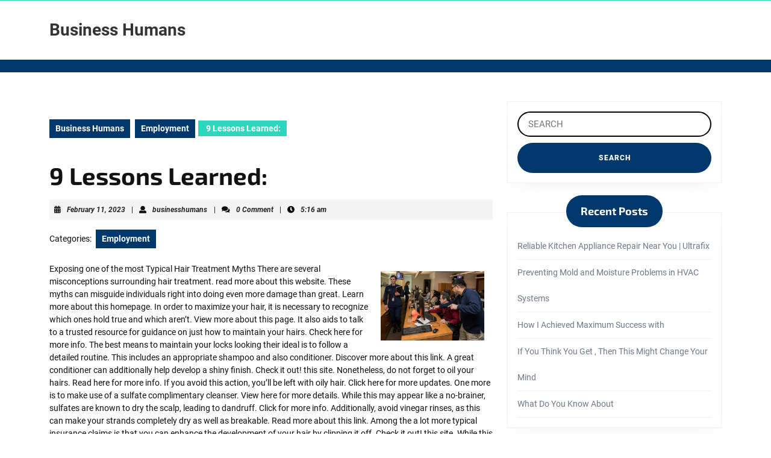

--- FILE ---
content_type: text/html; charset=UTF-8
request_url: http://www.businesshumans.us/9-lessons-learned/
body_size: 9485
content:
<!DOCTYPE html>

<html lang="en-US">

	<head>
	  	<meta charset="UTF-8">
	  	<meta name="viewport" content="width=device-width">
	  	<title>9 Lessons Learned: &#8211; Business Humans</title>
<link rel='dns-prefetch' href='//s.w.org' />
<link rel="alternate" type="application/rss+xml" title="Business Humans &raquo; Feed" href="http://www.businesshumans.us/feed/" />
<link rel="alternate" type="application/rss+xml" title="Business Humans &raquo; Comments Feed" href="http://www.businesshumans.us/comments/feed/" />
<link rel="alternate" type="application/rss+xml" title="Business Humans &raquo; 9 Lessons Learned: Comments Feed" href="http://www.businesshumans.us/9-lessons-learned/feed/" />
		<script type="text/javascript">
			window._wpemojiSettings = {"baseUrl":"https:\/\/s.w.org\/images\/core\/emoji\/11\/72x72\/","ext":".png","svgUrl":"https:\/\/s.w.org\/images\/core\/emoji\/11\/svg\/","svgExt":".svg","source":{"concatemoji":"http:\/\/www.businesshumans.us\/wp-includes\/js\/wp-emoji-release.min.js?ver=5.0.22"}};
			!function(e,a,t){var n,r,o,i=a.createElement("canvas"),p=i.getContext&&i.getContext("2d");function s(e,t){var a=String.fromCharCode;p.clearRect(0,0,i.width,i.height),p.fillText(a.apply(this,e),0,0);e=i.toDataURL();return p.clearRect(0,0,i.width,i.height),p.fillText(a.apply(this,t),0,0),e===i.toDataURL()}function c(e){var t=a.createElement("script");t.src=e,t.defer=t.type="text/javascript",a.getElementsByTagName("head")[0].appendChild(t)}for(o=Array("flag","emoji"),t.supports={everything:!0,everythingExceptFlag:!0},r=0;r<o.length;r++)t.supports[o[r]]=function(e){if(!p||!p.fillText)return!1;switch(p.textBaseline="top",p.font="600 32px Arial",e){case"flag":return s([55356,56826,55356,56819],[55356,56826,8203,55356,56819])?!1:!s([55356,57332,56128,56423,56128,56418,56128,56421,56128,56430,56128,56423,56128,56447],[55356,57332,8203,56128,56423,8203,56128,56418,8203,56128,56421,8203,56128,56430,8203,56128,56423,8203,56128,56447]);case"emoji":return!s([55358,56760,9792,65039],[55358,56760,8203,9792,65039])}return!1}(o[r]),t.supports.everything=t.supports.everything&&t.supports[o[r]],"flag"!==o[r]&&(t.supports.everythingExceptFlag=t.supports.everythingExceptFlag&&t.supports[o[r]]);t.supports.everythingExceptFlag=t.supports.everythingExceptFlag&&!t.supports.flag,t.DOMReady=!1,t.readyCallback=function(){t.DOMReady=!0},t.supports.everything||(n=function(){t.readyCallback()},a.addEventListener?(a.addEventListener("DOMContentLoaded",n,!1),e.addEventListener("load",n,!1)):(e.attachEvent("onload",n),a.attachEvent("onreadystatechange",function(){"complete"===a.readyState&&t.readyCallback()})),(n=t.source||{}).concatemoji?c(n.concatemoji):n.wpemoji&&n.twemoji&&(c(n.twemoji),c(n.wpemoji)))}(window,document,window._wpemojiSettings);
		</script>
		<style type="text/css">
img.wp-smiley,
img.emoji {
	display: inline !important;
	border: none !important;
	box-shadow: none !important;
	height: 1em !important;
	width: 1em !important;
	margin: 0 .07em !important;
	vertical-align: -0.1em !important;
	background: none !important;
	padding: 0 !important;
}
</style>
<link rel='stylesheet' id='wp-block-library-css'  href='http://www.businesshumans.us/wp-includes/css/dist/block-library/style.min.css?ver=5.0.22' type='text/css' media='all' />
<link rel='stylesheet' id='wp-block-library-theme-css'  href='http://www.businesshumans.us/wp-includes/css/dist/block-library/theme.min.css?ver=5.0.22' type='text/css' media='all' />
<link rel='stylesheet' id='vw-healthcare-font-css'  href='http://www.businesshumans.us/wp-content/fonts/40de7ae1aaff2652ccdcd33d10726107.css?ver=5.0.22' type='text/css' media='all' />
<link rel='stylesheet' id='vw-healthcare-block-style-css'  href='http://www.businesshumans.us/wp-content/themes/vw-healthcare/assets/css/blocks.css?ver=5.0.22' type='text/css' media='all' />
<link rel='stylesheet' id='vw-healthcare-block-patterns-style-frontend-css'  href='http://www.businesshumans.us/wp-content/themes/vw-healthcare/inc/block-patterns/css/block-frontend.css?ver=5.0.22' type='text/css' media='all' />
<link rel='stylesheet' id='bootstrap-style-css'  href='http://www.businesshumans.us/wp-content/themes/vw-healthcare/assets/css/bootstrap.css?ver=5.0.22' type='text/css' media='all' />
<link rel='stylesheet' id='vw-healthcare-basic-style-css'  href='http://www.businesshumans.us/wp-content/themes/vw-healthcare/style.css?ver=5.0.22' type='text/css' media='all' />
<style id='vw-healthcare-basic-style-inline-css' type='text/css'>
body{max-width: 100%;}#slider .carousel-caption{text-align:left; right: 40%; left:20%}#services-sec{background: none; padding-bottom: 0px !important;}.post-main-box{}@media screen and (max-width:575px) {#slider{display:none;} }@media screen and (max-width:575px) {#sidebar{display:block;} }@media screen and (max-width:575px) {.scrollup i{visibility:visible !important;} }.post-main-box .more-btn a{font-size: 14;}.post-main-box .more-btn a{text-transform:Uppercase;}.post-main-box{}.copyright p{width:100%; text-align:center; float:none;}.woocommerce ul.products li.product .onsale{left: -10px; right: auto;}#footer h3, #footer h3 .wp-block-search .wp-block-search__label{text-align: left;}#footer li{text-align: left;}#slider img{opacity:0.5}.slide-image{background-color: 1;}
</style>
<link rel='stylesheet' id='font-awesome-css-css'  href='http://www.businesshumans.us/wp-content/themes/vw-healthcare/assets/css/fontawesome-all.css?ver=5.0.22' type='text/css' media='all' />
<link rel='stylesheet' id='animate-css-css'  href='http://www.businesshumans.us/wp-content/themes/vw-healthcare/assets/css/animate.css?ver=5.0.22' type='text/css' media='all' />
<link rel='stylesheet' id='dashicons-css'  href='http://www.businesshumans.us/wp-includes/css/dashicons.min.css?ver=5.0.22' type='text/css' media='all' />
<script type='text/javascript' src='http://www.businesshumans.us/wp-includes/js/jquery/jquery.js?ver=1.12.4'></script>
<script type='text/javascript' src='http://www.businesshumans.us/wp-includes/js/jquery/jquery-migrate.min.js?ver=1.4.1'></script>
<script type='text/javascript' src='http://www.businesshumans.us/wp-content/themes/vw-healthcare/assets/js/wow.js?ver=5.0.22'></script>
<link rel='https://api.w.org/' href='http://www.businesshumans.us/wp-json/' />
<link rel="EditURI" type="application/rsd+xml" title="RSD" href="http://www.businesshumans.us/xmlrpc.php?rsd" />
<link rel="wlwmanifest" type="application/wlwmanifest+xml" href="http://www.businesshumans.us/wp-includes/wlwmanifest.xml" /> 
<link rel='prev' title='Interesting Research on  &#8211; Things You Probably Never Knew' href='http://www.businesshumans.us/interesting-research-on-things-you-probably-never-knew/' />
<link rel='next' title='Study: My Understanding of' href='http://www.businesshumans.us/study-my-understanding-of/' />
<meta name="generator" content="WordPress 5.0.22" />
<link rel="canonical" href="http://www.businesshumans.us/9-lessons-learned/" />
<link rel='shortlink' href='http://www.businesshumans.us/?p=46' />
<link rel="alternate" type="application/json+oembed" href="http://www.businesshumans.us/wp-json/oembed/1.0/embed?url=http%3A%2F%2Fwww.businesshumans.us%2F9-lessons-learned%2F" />
<link rel="alternate" type="text/xml+oembed" href="http://www.businesshumans.us/wp-json/oembed/1.0/embed?url=http%3A%2F%2Fwww.businesshumans.us%2F9-lessons-learned%2F&#038;format=xml" />
<!-- MagenetMonetization V: 1.0.29.2--><!-- MagenetMonetization 1 --><!-- MagenetMonetization 1.1 -->	</head>

	<body class="post-template-default single single-post postid-46 single-format-standard wp-embed-responsive">
	
	<header role="banner">
		<a class="screen-reader-text skip-link" href="#maincontent" >Skip to content<span class="screen-reader-text">Skip to content</span></a>
		<div class="home-page-header">
			
<div class="top-bar">
  <div class="container">
    <div class="row">
      <div class="col-lg-7 col-md-7">
              </div>
      <div class="col-lg-5 col-md-5">
              </div>
    </div>
  </div>
</div>			
<div class="middle-bar text-center text-lg-start text-md-start py-2">
  <div class="container">
    <div class="row">
      <div class="col-lg-3 col-md-12 py-3 py-md-0 py-lg-3">
        <div class="logo text-lg-start text-md-center">
                                                                                <p class="site-title py-1 mb-0"><a href="http://www.businesshumans.us/" rel="home">Business Humans</a></p>
                                                                                    </div>
      </div>
      <div class="col-lg-3 col-md-4 py-3 align-self-lg-center">
              </div>
      <div class="col-lg-4 col-md-5 py-3 align-self-lg-center">
              </div>
      <div class="col-lg-2 col-md-3 py-3 align-self-lg-center">
              </div>
    </div>
  </div>
</div>
			
<div id="header" class="py-2 py-lg-0 ">
  <div class="container">
        <div id="mySidenav" class="nav sidenav">
      <nav id="site-navigation" class="main-navigation" role="navigation" aria-label="Top Menu">
                <a href="javascript:void(0)" class="closebtn mobile-menu" onclick="vw_healthcare_menu_close_nav()"><i class="fas fa-times"></i><span class="screen-reader-text">Close Button</span></a>
      </nav>
    </div>
  </div>
</div>		</div>
	</header>

	
<div class="container">
  <main id="maincontent" class="middle-align pt-5" role="main">
          <div class="row">
        <div id="our-services" class="services col-lg-8 col-md-8">
                        <div class="bradcrumbs">
                <a href="http://www.businesshumans.us">Business Humans</a> <a href="http://www.businesshumans.us/category/employment/" rel="category tag">Employment</a><span> 9 Lessons Learned:</span>               </div>
                    

<article id="post-46" class="inner-service post-46 post type-post status-publish format-standard hentry category-employment">
    <h1>9 Lessons Learned:</h1>
            <div class="post-info p-2 my-3 text-start">
                      <i class="fas fa-calendar-alt"></i><span class="entry-date"><a href="http://www.businesshumans.us/2023/02/11/">February 11, 2023<span class="screen-reader-text">February 11, 2023</span></a></span>
          
                      <span>|</span> <i class="fas fa-user"></i><span class="entry-author"><a href="http://www.businesshumans.us/author/businesshumans/">businesshumans<span class="screen-reader-text">businesshumans</span></a></span>
          
                      <span>|</span> <i class="fa fa-comments" aria-hidden="true"></i><span class="entry-comments">0 Comment</span>
          
                      <span>|</span> <i class="fas fa-clock"></i><span class="entry-time">5:16 am</span>
                  </div>
                    <div class="single-post-category mt-3">
            <span class="category">Categories:</span>
            <ul class="post-categories">
	<li><a href="http://www.businesshumans.us/category/employment/" rel="category tag">Employment</a></li></ul>        </div>
        <div class="entry-content">
        <p><img src="https://images.unsplash.com/photo-1580795479172-6c29db0fd7c4?crop=entropy&amp;cs=tinysrgb&amp;fit=max&amp;fm=jpg&amp;ixid=MnwzNjUyOXwwfDF8c2VhcmNofDN8fG1hbmFnZW1lbnQtc2VydmljZXN8ZW58MHx8fHwxNjY0NzYwMDE4&amp;ixlib=rb-1.2.1&amp;q=80&amp;w=1080" style="width:172px;float:right;margin:1em" />Exposing one of the most Typical Hair Treatment Myths There are several misconceptions surrounding hair treatment. read more about this website. These myths can misguide individuals right into doing even more damage than great. Learn more about this homepage. In order to maximize your hair, it is necessary to recognize which ones hold true and which aren&#8217;t. View more about this page. It also aids to talk to a trusted resource for guidance on just how to maintain your hairs. Check here for more info. The best means to maintain your locks looking their ideal is to follow a detailed routine. This includes an appropriate shampoo and also conditioner. Discover more about this link. A great conditioner can additionally help develop a shiny finish. Check it out! this site. Nonetheless, do not forget to oil your hairs. Read here for more info. If you avoid this action, you&#8217;ll be left with oily hair. Click here for more updates. One more is to make use of a sulfate complimentary cleanser. View here for more details. While this may appear like a no-brainer, sulfates are known to dry the scalp, leading to dandruff. Click for more info. Additionally, avoid vinegar rinses, as this can make your strands completely dry as well as breakable. Read more about this link. Among the a lot more typical insurance claims is that you can enhance the development of your hair by clipping it off. Check it out! this site. While this isn&#8217;t true, it does eliminate the excess weight from the strands. Read here for more info. As such, routine trims can minimize split ends and damage, making your hair a lot more manageable and much less susceptible to frizz. Click for more updates. Other than hair, you&#8217;ll intend to consume a well balanced diet regimen as well as take ample quantities of water. Read more about this website. Not only will this enhance your looks, it&#8217;ll likewise work in tandem with your hair care regimen to supply the optimal results. Learn more about this homepage. The name of the game is to locate an item that ideal fits your particular needs. View more about this page. You can select from a series of hair shampoos, conditioners, and also other products developed to deal with various types of hair. Check here for more info. Some include conditioners and volumizing components, while others target weak or broken locations. Discover more about this link. The very best part is that you don&#8217;t need to stick to one brand name or regimen for long. Check it out! this site. If you&#8217;ve located a terrific hair shampoo and also conditioner, stay with it. Read here for more info. Don&#8217;t be afraid to explore new products, however ensure you&#8217;re using the ideal one for your certain type of hair. Click here for more updates. To effectively cut your head, it&#8217;s finest to have a specialist do it. View here for more details. This is especially the situation if you have great or slim hair. Click for more info. A stylist can utilize a top notch brush to aid you achieve the smoothest and also most regulated cut possible. Read more about this website. They can additionally tell you about the most effective technique for trimming your locks. Learn more about this homepage. For the dandruff-prone, you may additionally take into consideration a collagen supplement. View more about this page. This will not just moisturize your hairs, however will certainly strengthen them also. Check here for more info. Collagen isn&#8217;t a scientific research yet, but the hype is certainly actual. Read <a href="https://KatherinegParsons23o.page.tl/Exposing-the-Most-Typical-Hair-Treatment-Myths.htm">here</a> for more info. While the leading 10 hair treatment myths are frequently basically true, there are some that are just not. Discover more about this link. The most effective methods to make your hair look its finest need a little effort and also a little research study. Check it out! <a href="http://www.businesshumans.us/where-to-start-with-and-more">this site</a>. Understanding what your hair really requires is the primary step toward healthy hairs. Read here for more info. From there, you&#8217;ll be able to discover the very best hair shampoo and also conditioner for you. View here for more details.</p>
    </div>
            <div class="tags-bg p-2 mt-3 mb-3">
                    </div>
            
<div id="comments" class="comments-area">
	
	
		<div id="respond" class="comment-respond">
		<h2 id="reply-title" class="comment-reply-title">Leave a Reply <small><a rel="nofollow" id="cancel-comment-reply-link" href="/9-lessons-learned/#respond" style="display:none;">Cancel reply</a></small></h2>			<form action="http://www.businesshumans.us/wp-comments-post.php" method="post" id="commentform" class="comment-form" novalidate>
				<p class="comment-notes"><span id="email-notes">Your email address will not be published.</span> Required fields are marked <span class="required">*</span></p><p class="comment-form-comment"><label for="comment">Comment</label> <textarea id="comment" name="comment" cols="45" rows="8" maxlength="65525" required="required"></textarea></p><p class="comment-form-author"><label for="author">Name <span class="required">*</span></label> <input id="author" name="author" type="text" value="" size="30" maxlength="245" required='required' /></p>
<p class="comment-form-email"><label for="email">Email <span class="required">*</span></label> <input id="email" name="email" type="email" value="" size="30" maxlength="100" aria-describedby="email-notes" required='required' /></p>
<p class="comment-form-url"><label for="url">Website</label> <input id="url" name="url" type="url" value="" size="30" maxlength="200" /></p>
<p class="form-submit"><input name="submit" type="submit" id="submit" class="submit" value="Post Comment" /> <input type='hidden' name='comment_post_ID' value='46' id='comment_post_ID' />
<input type='hidden' name='comment_parent' id='comment_parent' value='0' />
</p>
			<!-- Anti-spam Reloaded plugin wordpress.org/plugins/anti-spam-reloaded/ -->
			<p class="antispamrel-group" style="clear: both;">
				<label>Current ye<span style="display: none;">ignore me</span>@r<span class="required">*</span>
				</label>
				<input type="hidden" name="antspmrl-a" class="antispamrel-control-a" value="2026" />
				<input type="text" name="antspmrl-q" class="antispamrel-control-q" value="65" autocomplete="off" />
			</p>
			<p class="antispamrel-group" style="display: none;">
				<label>Leave this field empty</label>
				<input type="text" name="antspmrl-e-email-url-website" class="antispamrel-control-e" value="" autocomplete="off" />
			</p>
					</form>
			</div><!-- #respond -->
	</div>
	<nav class="navigation post-navigation" role="navigation">
		<h2 class="screen-reader-text">Post navigation</h2>
		<div class="nav-links"><div class="nav-previous"><a href="http://www.businesshumans.us/interesting-research-on-things-you-probably-never-knew/" rel="prev"><span class="meta-nav" aria-hidden="true">Previous</span> <span class="screen-reader-text">Previous post:</span> <span class="post-title">Interesting Research on  &#8211; Things You Probably Never Knew</span></a></div><div class="nav-next"><a href="http://www.businesshumans.us/study-my-understanding-of/" rel="next"><span class="meta-nav" aria-hidden="true">Next</span> <span class="screen-reader-text">Next post:</span> <span class="post-title">Study: My Understanding of</span></a></div></div>
	</nav>        <div class="related-post">
        <h3 class="py-3">Related Post</h3>
        <div class="row">
                            
<div class="col-lg-4 col-md-6">
	<article id="post-603" class="inner-service post-603 post type-post status-publish format-standard hentry category-employment">
	    <div class="post-main-box p-3 mb-3 wow zoomInDown delay-1000" data-wow-duration="2s">
	      	<div class="box-image">
	          		        </div>
	        <h2 class="section-title mt-0 pt-0"><a href="http://www.businesshumans.us/what-i-can-teach-you-about-8/">What I Can Teach You About<span class="screen-reader-text">What I Can Teach You About</span></a></h2>
	        	          <div class="post-info p-2 mb-3">
	            	              <i class="fas fa-calendar-alt"></i><span class="entry-date"><a href="http://www.businesshumans.us/2026/01/18/">July 8, 2023<span class="screen-reader-text">July 8, 2023</span></a></span>
	            
	            	              <span>|</span> <i class="fas fa-user"></i><span class="entry-author"><a href="http://www.businesshumans.us/author/businesshumans/">businesshumans<span class="screen-reader-text">businesshumans</span></a></span>
	            
	            	              <span>|</span> <i class="fa fa-comments" aria-hidden="true"></i><span class="entry-comments">0 Comment</span>
	            	          </div>
        		        <div class="new-text">
	        	<p>
			        Benefits of Choosing the Best Company That Offers Passport Services If you&#8217;re planning to travel internationally, you&#8217;ll need a passport. Obtaining a passport can be a complex process, and choosing 	        	</p>
	        </div>
	        	          <div class="more-btn mt-4 mb-4">
	            <a class="p-3" href="http://www.businesshumans.us/what-i-can-teach-you-about-8/">Read More<span class="screen-reader-text">Read More</span></a>
	          </div>
	        	    </div>
	    <div class="clearfix"></div>
  	</article>
</div>                            
<div class="col-lg-4 col-md-6">
	<article id="post-257" class="inner-service post-257 post type-post status-publish format-standard hentry category-employment">
	    <div class="post-main-box p-3 mb-3 wow zoomInDown delay-1000" data-wow-duration="2s">
	      	<div class="box-image">
	          		        </div>
	        <h2 class="section-title mt-0 pt-0"><a href="http://www.businesshumans.us/smart-tips-for-finding/">Smart Tips For Finding<span class="screen-reader-text">Smart Tips For Finding</span></a></h2>
	        	          <div class="post-info p-2 mb-3">
	            	              <i class="fas fa-calendar-alt"></i><span class="entry-date"><a href="http://www.businesshumans.us/2026/01/18/">February 27, 2023<span class="screen-reader-text">February 27, 2023</span></a></span>
	            
	            	              <span>|</span> <i class="fas fa-user"></i><span class="entry-author"><a href="http://www.businesshumans.us/author/businesshumans/">businesshumans<span class="screen-reader-text">businesshumans</span></a></span>
	            
	            	              <span>|</span> <i class="fa fa-comments" aria-hidden="true"></i><span class="entry-comments">0 Comment</span>
	            	          </div>
        		        <div class="new-text">
	        	<p>
			        A Guide to Buying a 3D Printer 3D printers are machines that build things out of a strong product. They can be made use of to make everything from straightforward 	        	</p>
	        </div>
	        	          <div class="more-btn mt-4 mb-4">
	            <a class="p-3" href="http://www.businesshumans.us/smart-tips-for-finding/">Read More<span class="screen-reader-text">Read More</span></a>
	          </div>
	        	    </div>
	    <div class="clearfix"></div>
  	</article>
</div>                            
<div class="col-lg-4 col-md-6">
	<article id="post-441" class="inner-service post-441 post type-post status-publish format-standard hentry category-employment">
	    <div class="post-main-box p-3 mb-3 wow zoomInDown delay-1000" data-wow-duration="2s">
	      	<div class="box-image">
	          		        </div>
	        <h2 class="section-title mt-0 pt-0"><a href="http://www.businesshumans.us/how-i-became-an-expert-on-8/">How I Became An Expert on<span class="screen-reader-text">How I Became An Expert on</span></a></h2>
	        	          <div class="post-info p-2 mb-3">
	            	              <i class="fas fa-calendar-alt"></i><span class="entry-date"><a href="http://www.businesshumans.us/2026/01/18/">March 11, 2023<span class="screen-reader-text">March 11, 2023</span></a></span>
	            
	            	              <span>|</span> <i class="fas fa-user"></i><span class="entry-author"><a href="http://www.businesshumans.us/author/businesshumans/">businesshumans<span class="screen-reader-text">businesshumans</span></a></span>
	            
	            	              <span>|</span> <i class="fa fa-comments" aria-hidden="true"></i><span class="entry-comments">0 Comment</span>
	            	          </div>
        		        <div class="new-text">
	        	<p>
			        Tips to Make a DUI Law Firm Successful Due to the existence of similar service providers in the same market, there is still competition and so making a DUI law 	        	</p>
	        </div>
	        	          <div class="more-btn mt-4 mb-4">
	            <a class="p-3" href="http://www.businesshumans.us/how-i-became-an-expert-on-8/">Read More<span class="screen-reader-text">Read More</span></a>
	          </div>
	        	    </div>
	    <div class="clearfix"></div>
  	</article>
</div>                    </div>
    </div>
</article>          <div class="navigation">
                          <div class="clearfix"></div>
          </div>
        </div>
        <div class="col-lg-4 col-md-4" id="sidebar"><!-- MagenetMonetization 5 --><aside id="search-2" class="widget mb-5 p-3 widget_search">
<form method="get" class="search-form" action="http://www.businesshumans.us/">
	<label>
		<span class="screen-reader-text">Search for:</span>
		<input type="search" class="search-field px-3 py-2" placeholder="SEARCH" value="" name="s">
	</label>
	<input type="submit" class="search-submit p-3" value="SEARCH">
</form></aside><!-- MagenetMonetization 5 -->		<aside id="recent-posts-2" class="widget mb-5 p-3 widget_recent_entries">		<h3 class="widget-title py-3 px-4">Recent Posts</h3>		<ul>
											<li>
					<a href="http://www.businesshumans.us/reliable-kitchen-appliance-repair-near-you-ultrafix/">Reliable Kitchen Appliance Repair Near You | Ultrafix</a>
									</li>
											<li>
					<a href="http://www.businesshumans.us/preventing-mold-and-moisture-problems-in-hvac-systems/">Preventing Mold and Moisture Problems in HVAC Systems</a>
									</li>
											<li>
					<a href="http://www.businesshumans.us/how-i-achieved-maximum-success-with-4/">How I Achieved Maximum Success with</a>
									</li>
											<li>
					<a href="http://www.businesshumans.us/if-you-think-you-get-then-this-might-change-your-mind-5/">If You Think You Get , Then This Might Change Your Mind</a>
									</li>
											<li>
					<a href="http://www.businesshumans.us/what-do-you-know-about-10/">What Do You Know About</a>
									</li>
					</ul>
		</aside><!-- MagenetMonetization 5 --><aside id="archives-2" class="widget mb-5 p-3 widget_archive"><h3 class="widget-title py-3 px-4">Archives</h3>		<ul>
			<li><a href='http://www.businesshumans.us/2025/12/'>December 2025</a></li>
	<li><a href='http://www.businesshumans.us/2025/11/'>November 2025</a></li>
	<li><a href='http://www.businesshumans.us/2025/04/'>April 2025</a></li>
	<li><a href='http://www.businesshumans.us/2025/03/'>March 2025</a></li>
	<li><a href='http://www.businesshumans.us/2025/02/'>February 2025</a></li>
	<li><a href='http://www.businesshumans.us/2025/01/'>January 2025</a></li>
	<li><a href='http://www.businesshumans.us/2023/09/'>September 2023</a></li>
	<li><a href='http://www.businesshumans.us/2023/08/'>August 2023</a></li>
	<li><a href='http://www.businesshumans.us/2023/07/'>July 2023</a></li>
	<li><a href='http://www.businesshumans.us/2023/06/'>June 2023</a></li>
	<li><a href='http://www.businesshumans.us/2023/05/'>May 2023</a></li>
	<li><a href='http://www.businesshumans.us/2023/04/'>April 2023</a></li>
	<li><a href='http://www.businesshumans.us/2023/03/'>March 2023</a></li>
	<li><a href='http://www.businesshumans.us/2023/02/'>February 2023</a></li>
	<li><a href='http://www.businesshumans.us/2023/01/'>January 2023</a></li>
	<li><a href='http://www.businesshumans.us/2022/12/'>December 2022</a></li>
	<li><a href='http://www.businesshumans.us/2022/10/'>October 2022</a></li>
	<li><a href='http://www.businesshumans.us/2022/08/'>August 2022</a></li>
	<li><a href='http://www.businesshumans.us/2022/07/'>July 2022</a></li>
	<li><a href='http://www.businesshumans.us/2022/06/'>June 2022</a></li>
		</ul>
		</aside><!-- MagenetMonetization 5 --><aside id="categories-2" class="widget mb-5 p-3 widget_categories"><h3 class="widget-title py-3 px-4">Categories</h3>		<ul>
	<li class="cat-item cat-item-18"><a href="http://www.businesshumans.us/category/advertising-marketing/" >Advertising &amp; Marketing</a>
</li>
	<li class="cat-item cat-item-21"><a href="http://www.businesshumans.us/category/arts-entertainment/" >Arts &amp; Entertainment</a>
</li>
	<li class="cat-item cat-item-7"><a href="http://www.businesshumans.us/category/auto-motor/" >Auto &amp; Motor</a>
</li>
	<li class="cat-item cat-item-12"><a href="http://www.businesshumans.us/category/business-products-services/" >Business Products &amp; Services</a>
</li>
	<li class="cat-item cat-item-24"><a href="http://www.businesshumans.us/category/clothing-fashion/" >Clothing &amp; Fashion</a>
</li>
	<li class="cat-item cat-item-4"><a href="http://www.businesshumans.us/category/employment/" >Employment</a>
</li>
	<li class="cat-item cat-item-5"><a href="http://www.businesshumans.us/category/financial/" >Financial</a>
</li>
	<li class="cat-item cat-item-13"><a href="http://www.businesshumans.us/category/foods-culinary/" >Foods &amp; Culinary</a>
</li>
	<li class="cat-item cat-item-17"><a href="http://www.businesshumans.us/category/health-fitness/" >Health &amp; Fitness</a>
</li>
	<li class="cat-item cat-item-6"><a href="http://www.businesshumans.us/category/health-care-medical/" >Health Care &amp; Medical</a>
</li>
	<li class="cat-item cat-item-10"><a href="http://www.businesshumans.us/category/home-products-services/" >Home Products &amp; Services</a>
</li>
	<li class="cat-item cat-item-11"><a href="http://www.businesshumans.us/category/internet-services/" >Internet Services</a>
</li>
	<li class="cat-item cat-item-23"><a href="http://www.businesshumans.us/category/miscellaneous/" >Miscellaneous</a>
</li>
	<li class="cat-item cat-item-20"><a href="http://www.businesshumans.us/category/personal-product-services/" >Personal Product &amp; Services</a>
</li>
	<li class="cat-item cat-item-19"><a href="http://www.businesshumans.us/category/pets-animals/" >Pets &amp; Animals</a>
</li>
	<li class="cat-item cat-item-8"><a href="http://www.businesshumans.us/category/real-estate/" >Real Estate</a>
</li>
	<li class="cat-item cat-item-14"><a href="http://www.businesshumans.us/category/relationships/" >Relationships</a>
</li>
	<li class="cat-item cat-item-25"><a href="http://www.businesshumans.us/category/reviews/" >Reviews</a>
</li>
	<li class="cat-item cat-item-2"><a href="http://www.businesshumans.us/category/software/" >Software</a>
</li>
	<li class="cat-item cat-item-9"><a href="http://www.businesshumans.us/category/sports-athletics/" >Sports &amp; Athletics</a>
</li>
	<li class="cat-item cat-item-15"><a href="http://www.businesshumans.us/category/technology/" >Technology</a>
</li>
	<li class="cat-item cat-item-3"><a href="http://www.businesshumans.us/category/travel/" >Travel</a>
</li>
	<li class="cat-item cat-item-1"><a href="http://www.businesshumans.us/category/uncategorized/" >Uncategorized</a>
</li>
	<li class="cat-item cat-item-16"><a href="http://www.businesshumans.us/category/web-resources/" >Web Resources</a>
</li>
		</ul>
</aside><!-- MagenetMonetization 5 --><!-- MagenetMonetization 5 --><!-- MagenetMonetization 5 --><!-- MagenetMonetization 5 --><aside id="sape_tizer-2" class="widget mb-5 p-3 advert_tizer"><script type="text/javascript">
<!--
var _acic={dataProvider:10};(function(){var e=document.createElement("script");e.type="text/javascript";e.async=true;e.src="https://www.acint.net/aci.js";var t=document.getElementsByTagName("script")[0];t.parentNode.insertBefore(e,t)})()
//-->
</script></aside><!-- MagenetMonetization 5 --><!-- MagenetMonetization 5 --></div>
      </div>
        <div class="clearfix"></div>
  </main>
</div>

<!-- wmm d -->
    <footer role="contentinfo">
        <aside id="footer" class="copyright-wrapper" role="complementary" aria-label="Footer">
            <div class="container">
                                <div class="row">
                    <div class="footer_hide col-xs-12 footer-block">
                                            </div>
                    <div class="footer_hide col-xs-12 footer-block">
                                            </div>
                    <div class="footer_hide col-xs-12 col-xs-12 footer-block">
                                            </div>
                    <div class="footer_hide col-xs-12 footer-block">
                                            </div>
                </div>
            </div>
        </aside>
        <div id="footer-2" class="pt-3 pb-3 text-center">
          	<div class="copyright container">
                <p class="mb-0"><a href=https://www.vwthemes.com/themes/free-healthcare-wordpress-theme/ target='_blank'>Healthcare WordPress Theme</a> By VWThemes</p>
                                                                            <a href="#" class="scrollup"><i class="fas fa-long-arrow-alt-up p-3"></i><span class="screen-reader-text">Back To Top</span></a>
                                              	</div>
          	<div class="clear"></div>
        </div>
    </footer>
        <script type='text/javascript' src='http://www.businesshumans.us/wp-content/plugins/anti-spam-reloaded/js/anti-spam.min.js?ver=6.4'></script>
<script type='text/javascript' src='http://www.businesshumans.us/wp-content/themes/vw-healthcare/assets/js/jquery.superfish.js?ver=2.1.2'></script>
<script type='text/javascript' src='http://www.businesshumans.us/wp-content/themes/vw-healthcare/assets/js/bootstrap.js?ver=5.0.22'></script>
<script type='text/javascript' src='http://www.businesshumans.us/wp-content/themes/vw-healthcare/assets/js/custom.js?ver=5.0.22'></script>
<script type='text/javascript' src='http://www.businesshumans.us/wp-includes/js/comment-reply.min.js?ver=5.0.22'></script>
<script type='text/javascript' src='http://www.businesshumans.us/wp-includes/js/wp-embed.min.js?ver=5.0.22'></script>
    <div class="mads-block"></div></body>
</html><div class="mads-block"></div>